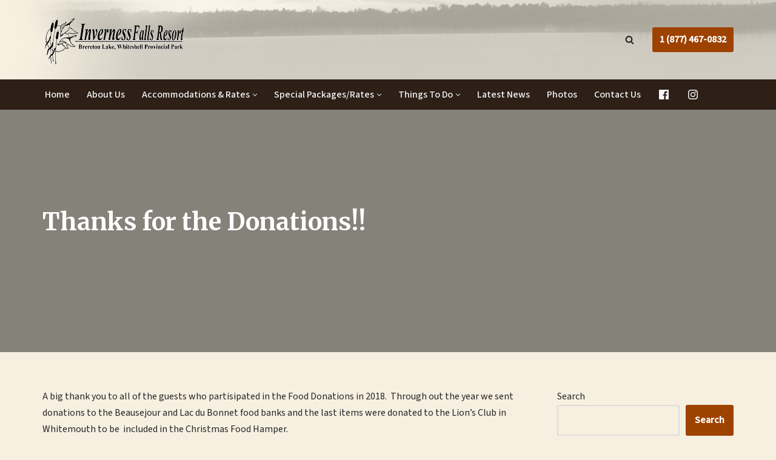

--- FILE ---
content_type: text/html; charset=UTF-8
request_url: https://invernessfallsresort.com/thanks-for-the-donations/
body_size: 14025
content:
<!DOCTYPE html>
<html lang="en-CA">
<head>
<meta charset="UTF-8">
<meta name="viewport" content="width=device-width, initial-scale=1, minimum-scale=1">
<link rel="profile" href="http://gmpg.org/xfn/11">
<title>Thanks for the Donations!! &#8211; Inverness Falls Resort | Cabin Rentals | Whiteshell Provincial Park, Manitoba</title>
<meta name='robots' content='max-image-preview:large' />
<style>img:is([sizes="auto" i], [sizes^="auto," i]) { contain-intrinsic-size: 3000px 1500px }</style>
<link rel='dns-prefetch' href='//use.fontawesome.com' />
<link rel='dns-prefetch' href='//fonts.googleapis.com' />
<link rel="alternate" type="application/rss+xml" title="Inverness Falls Resort | Cabin Rentals | Whiteshell Provincial Park, Manitoba &raquo; Feed" href="https://invernessfallsresort.com/feed/" />
<link rel="alternate" type="application/rss+xml" title="Inverness Falls Resort | Cabin Rentals | Whiteshell Provincial Park, Manitoba &raquo; Comments Feed" href="https://invernessfallsresort.com/comments/feed/" />
<style>
.lazyload,
.lazyloading {
max-width: 100%;
}
</style>
<!-- <link rel='stylesheet' id='wp-block-library-css' href='https://invernessfallsresort.com/wp-includes/css/dist/block-library/style.min.css?ver=6.8.3' type='text/css' media='all' /> -->
<link rel="stylesheet" type="text/css" href="//invernessfallsresort.com/wp-content/cache/wpfc-minified/k0zkdn57/2iqt7.css" media="all"/>
<style id='classic-theme-styles-inline-css' type='text/css'>
/*! This file is auto-generated */
.wp-block-button__link{color:#fff;background-color:#32373c;border-radius:9999px;box-shadow:none;text-decoration:none;padding:calc(.667em + 2px) calc(1.333em + 2px);font-size:1.125em}.wp-block-file__button{background:#32373c;color:#fff;text-decoration:none}
</style>
<style id='filebird-block-filebird-gallery-style-inline-css' type='text/css'>
ul.filebird-block-filebird-gallery{margin:auto!important;padding:0!important;width:100%}ul.filebird-block-filebird-gallery.layout-grid{display:grid;grid-gap:20px;align-items:stretch;grid-template-columns:repeat(var(--columns),1fr);justify-items:stretch}ul.filebird-block-filebird-gallery.layout-grid li img{border:1px solid #ccc;box-shadow:2px 2px 6px 0 rgba(0,0,0,.3);height:100%;max-width:100%;-o-object-fit:cover;object-fit:cover;width:100%}ul.filebird-block-filebird-gallery.layout-masonry{-moz-column-count:var(--columns);-moz-column-gap:var(--space);column-gap:var(--space);-moz-column-width:var(--min-width);columns:var(--min-width) var(--columns);display:block;overflow:auto}ul.filebird-block-filebird-gallery.layout-masonry li{margin-bottom:var(--space)}ul.filebird-block-filebird-gallery li{list-style:none}ul.filebird-block-filebird-gallery li figure{height:100%;margin:0;padding:0;position:relative;width:100%}ul.filebird-block-filebird-gallery li figure figcaption{background:linear-gradient(0deg,rgba(0,0,0,.7),rgba(0,0,0,.3) 70%,transparent);bottom:0;box-sizing:border-box;color:#fff;font-size:.8em;margin:0;max-height:100%;overflow:auto;padding:3em .77em .7em;position:absolute;text-align:center;width:100%;z-index:2}ul.filebird-block-filebird-gallery li figure figcaption a{color:inherit}
</style>
<style id='font-awesome-svg-styles-default-inline-css' type='text/css'>
.svg-inline--fa {
display: inline-block;
height: 1em;
overflow: visible;
vertical-align: -.125em;
}
</style>
<!-- <link rel='stylesheet' id='font-awesome-svg-styles-css' href='https://invernessfallsresort.com/wp-content/uploads/font-awesome/v6.4.0/css/svg-with-js.css' type='text/css' media='all' /> -->
<link rel="stylesheet" type="text/css" href="//invernessfallsresort.com/wp-content/cache/wpfc-minified/moez0tdt/2iqt7.css" media="all"/>
<style id='font-awesome-svg-styles-inline-css' type='text/css'>
.wp-block-font-awesome-icon svg::before,
.wp-rich-text-font-awesome-icon svg::before {content: unset;}
</style>
<style id='global-styles-inline-css' type='text/css'>
:root{--wp--preset--aspect-ratio--square: 1;--wp--preset--aspect-ratio--4-3: 4/3;--wp--preset--aspect-ratio--3-4: 3/4;--wp--preset--aspect-ratio--3-2: 3/2;--wp--preset--aspect-ratio--2-3: 2/3;--wp--preset--aspect-ratio--16-9: 16/9;--wp--preset--aspect-ratio--9-16: 9/16;--wp--preset--color--black: #000000;--wp--preset--color--cyan-bluish-gray: #abb8c3;--wp--preset--color--white: #ffffff;--wp--preset--color--pale-pink: #f78da7;--wp--preset--color--vivid-red: #cf2e2e;--wp--preset--color--luminous-vivid-orange: #ff6900;--wp--preset--color--luminous-vivid-amber: #fcb900;--wp--preset--color--light-green-cyan: #7bdcb5;--wp--preset--color--vivid-green-cyan: #00d084;--wp--preset--color--pale-cyan-blue: #8ed1fc;--wp--preset--color--vivid-cyan-blue: #0693e3;--wp--preset--color--vivid-purple: #9b51e0;--wp--preset--color--neve-link-color: var(--nv-primary-accent);--wp--preset--color--neve-link-hover-color: var(--nv-secondary-accent);--wp--preset--color--nv-site-bg: var(--nv-site-bg);--wp--preset--color--nv-light-bg: var(--nv-light-bg);--wp--preset--color--nv-dark-bg: var(--nv-dark-bg);--wp--preset--color--neve-text-color: var(--nv-text-color);--wp--preset--color--nv-text-dark-bg: var(--nv-text-dark-bg);--wp--preset--color--nv-c-1: var(--nv-c-1);--wp--preset--color--nv-c-2: var(--nv-c-2);--wp--preset--gradient--vivid-cyan-blue-to-vivid-purple: linear-gradient(135deg,rgba(6,147,227,1) 0%,rgb(155,81,224) 100%);--wp--preset--gradient--light-green-cyan-to-vivid-green-cyan: linear-gradient(135deg,rgb(122,220,180) 0%,rgb(0,208,130) 100%);--wp--preset--gradient--luminous-vivid-amber-to-luminous-vivid-orange: linear-gradient(135deg,rgba(252,185,0,1) 0%,rgba(255,105,0,1) 100%);--wp--preset--gradient--luminous-vivid-orange-to-vivid-red: linear-gradient(135deg,rgba(255,105,0,1) 0%,rgb(207,46,46) 100%);--wp--preset--gradient--very-light-gray-to-cyan-bluish-gray: linear-gradient(135deg,rgb(238,238,238) 0%,rgb(169,184,195) 100%);--wp--preset--gradient--cool-to-warm-spectrum: linear-gradient(135deg,rgb(74,234,220) 0%,rgb(151,120,209) 20%,rgb(207,42,186) 40%,rgb(238,44,130) 60%,rgb(251,105,98) 80%,rgb(254,248,76) 100%);--wp--preset--gradient--blush-light-purple: linear-gradient(135deg,rgb(255,206,236) 0%,rgb(152,150,240) 100%);--wp--preset--gradient--blush-bordeaux: linear-gradient(135deg,rgb(254,205,165) 0%,rgb(254,45,45) 50%,rgb(107,0,62) 100%);--wp--preset--gradient--luminous-dusk: linear-gradient(135deg,rgb(255,203,112) 0%,rgb(199,81,192) 50%,rgb(65,88,208) 100%);--wp--preset--gradient--pale-ocean: linear-gradient(135deg,rgb(255,245,203) 0%,rgb(182,227,212) 50%,rgb(51,167,181) 100%);--wp--preset--gradient--electric-grass: linear-gradient(135deg,rgb(202,248,128) 0%,rgb(113,206,126) 100%);--wp--preset--gradient--midnight: linear-gradient(135deg,rgb(2,3,129) 0%,rgb(40,116,252) 100%);--wp--preset--font-size--small: 13px;--wp--preset--font-size--medium: 20px;--wp--preset--font-size--large: 36px;--wp--preset--font-size--x-large: 42px;--wp--preset--spacing--20: 0.44rem;--wp--preset--spacing--30: 0.67rem;--wp--preset--spacing--40: 1rem;--wp--preset--spacing--50: 1.5rem;--wp--preset--spacing--60: 2.25rem;--wp--preset--spacing--70: 3.38rem;--wp--preset--spacing--80: 5.06rem;--wp--preset--shadow--natural: 6px 6px 9px rgba(0, 0, 0, 0.2);--wp--preset--shadow--deep: 12px 12px 50px rgba(0, 0, 0, 0.4);--wp--preset--shadow--sharp: 6px 6px 0px rgba(0, 0, 0, 0.2);--wp--preset--shadow--outlined: 6px 6px 0px -3px rgba(255, 255, 255, 1), 6px 6px rgba(0, 0, 0, 1);--wp--preset--shadow--crisp: 6px 6px 0px rgba(0, 0, 0, 1);}:where(.is-layout-flex){gap: 0.5em;}:where(.is-layout-grid){gap: 0.5em;}body .is-layout-flex{display: flex;}.is-layout-flex{flex-wrap: wrap;align-items: center;}.is-layout-flex > :is(*, div){margin: 0;}body .is-layout-grid{display: grid;}.is-layout-grid > :is(*, div){margin: 0;}:where(.wp-block-columns.is-layout-flex){gap: 2em;}:where(.wp-block-columns.is-layout-grid){gap: 2em;}:where(.wp-block-post-template.is-layout-flex){gap: 1.25em;}:where(.wp-block-post-template.is-layout-grid){gap: 1.25em;}.has-black-color{color: var(--wp--preset--color--black) !important;}.has-cyan-bluish-gray-color{color: var(--wp--preset--color--cyan-bluish-gray) !important;}.has-white-color{color: var(--wp--preset--color--white) !important;}.has-pale-pink-color{color: var(--wp--preset--color--pale-pink) !important;}.has-vivid-red-color{color: var(--wp--preset--color--vivid-red) !important;}.has-luminous-vivid-orange-color{color: var(--wp--preset--color--luminous-vivid-orange) !important;}.has-luminous-vivid-amber-color{color: var(--wp--preset--color--luminous-vivid-amber) !important;}.has-light-green-cyan-color{color: var(--wp--preset--color--light-green-cyan) !important;}.has-vivid-green-cyan-color{color: var(--wp--preset--color--vivid-green-cyan) !important;}.has-pale-cyan-blue-color{color: var(--wp--preset--color--pale-cyan-blue) !important;}.has-vivid-cyan-blue-color{color: var(--wp--preset--color--vivid-cyan-blue) !important;}.has-vivid-purple-color{color: var(--wp--preset--color--vivid-purple) !important;}.has-black-background-color{background-color: var(--wp--preset--color--black) !important;}.has-cyan-bluish-gray-background-color{background-color: var(--wp--preset--color--cyan-bluish-gray) !important;}.has-white-background-color{background-color: var(--wp--preset--color--white) !important;}.has-pale-pink-background-color{background-color: var(--wp--preset--color--pale-pink) !important;}.has-vivid-red-background-color{background-color: var(--wp--preset--color--vivid-red) !important;}.has-luminous-vivid-orange-background-color{background-color: var(--wp--preset--color--luminous-vivid-orange) !important;}.has-luminous-vivid-amber-background-color{background-color: var(--wp--preset--color--luminous-vivid-amber) !important;}.has-light-green-cyan-background-color{background-color: var(--wp--preset--color--light-green-cyan) !important;}.has-vivid-green-cyan-background-color{background-color: var(--wp--preset--color--vivid-green-cyan) !important;}.has-pale-cyan-blue-background-color{background-color: var(--wp--preset--color--pale-cyan-blue) !important;}.has-vivid-cyan-blue-background-color{background-color: var(--wp--preset--color--vivid-cyan-blue) !important;}.has-vivid-purple-background-color{background-color: var(--wp--preset--color--vivid-purple) !important;}.has-black-border-color{border-color: var(--wp--preset--color--black) !important;}.has-cyan-bluish-gray-border-color{border-color: var(--wp--preset--color--cyan-bluish-gray) !important;}.has-white-border-color{border-color: var(--wp--preset--color--white) !important;}.has-pale-pink-border-color{border-color: var(--wp--preset--color--pale-pink) !important;}.has-vivid-red-border-color{border-color: var(--wp--preset--color--vivid-red) !important;}.has-luminous-vivid-orange-border-color{border-color: var(--wp--preset--color--luminous-vivid-orange) !important;}.has-luminous-vivid-amber-border-color{border-color: var(--wp--preset--color--luminous-vivid-amber) !important;}.has-light-green-cyan-border-color{border-color: var(--wp--preset--color--light-green-cyan) !important;}.has-vivid-green-cyan-border-color{border-color: var(--wp--preset--color--vivid-green-cyan) !important;}.has-pale-cyan-blue-border-color{border-color: var(--wp--preset--color--pale-cyan-blue) !important;}.has-vivid-cyan-blue-border-color{border-color: var(--wp--preset--color--vivid-cyan-blue) !important;}.has-vivid-purple-border-color{border-color: var(--wp--preset--color--vivid-purple) !important;}.has-vivid-cyan-blue-to-vivid-purple-gradient-background{background: var(--wp--preset--gradient--vivid-cyan-blue-to-vivid-purple) !important;}.has-light-green-cyan-to-vivid-green-cyan-gradient-background{background: var(--wp--preset--gradient--light-green-cyan-to-vivid-green-cyan) !important;}.has-luminous-vivid-amber-to-luminous-vivid-orange-gradient-background{background: var(--wp--preset--gradient--luminous-vivid-amber-to-luminous-vivid-orange) !important;}.has-luminous-vivid-orange-to-vivid-red-gradient-background{background: var(--wp--preset--gradient--luminous-vivid-orange-to-vivid-red) !important;}.has-very-light-gray-to-cyan-bluish-gray-gradient-background{background: var(--wp--preset--gradient--very-light-gray-to-cyan-bluish-gray) !important;}.has-cool-to-warm-spectrum-gradient-background{background: var(--wp--preset--gradient--cool-to-warm-spectrum) !important;}.has-blush-light-purple-gradient-background{background: var(--wp--preset--gradient--blush-light-purple) !important;}.has-blush-bordeaux-gradient-background{background: var(--wp--preset--gradient--blush-bordeaux) !important;}.has-luminous-dusk-gradient-background{background: var(--wp--preset--gradient--luminous-dusk) !important;}.has-pale-ocean-gradient-background{background: var(--wp--preset--gradient--pale-ocean) !important;}.has-electric-grass-gradient-background{background: var(--wp--preset--gradient--electric-grass) !important;}.has-midnight-gradient-background{background: var(--wp--preset--gradient--midnight) !important;}.has-small-font-size{font-size: var(--wp--preset--font-size--small) !important;}.has-medium-font-size{font-size: var(--wp--preset--font-size--medium) !important;}.has-large-font-size{font-size: var(--wp--preset--font-size--large) !important;}.has-x-large-font-size{font-size: var(--wp--preset--font-size--x-large) !important;}
:where(.wp-block-post-template.is-layout-flex){gap: 1.25em;}:where(.wp-block-post-template.is-layout-grid){gap: 1.25em;}
:where(.wp-block-columns.is-layout-flex){gap: 2em;}:where(.wp-block-columns.is-layout-grid){gap: 2em;}
:root :where(.wp-block-pullquote){font-size: 1.5em;line-height: 1.6;}
</style>
<!-- <link rel='stylesheet' id='menu-image-css' href='https://invernessfallsresort.com/wp-content/plugins/menu-image/includes/css/menu-image.css?ver=3.13' type='text/css' media='all' /> -->
<!-- <link rel='stylesheet' id='dashicons-css' href='https://invernessfallsresort.com/wp-includes/css/dashicons.min.css?ver=6.8.3' type='text/css' media='all' /> -->
<!-- <link rel='stylesheet' id='neve-style-css' href='https://invernessfallsresort.com/wp-content/themes/neve/style-main-new.min.css?ver=3.6.7' type='text/css' media='all' /> -->
<link rel="stylesheet" type="text/css" href="//invernessfallsresort.com/wp-content/cache/wpfc-minified/992hc4q4/2iqt7.css" media="all"/>
<style id='neve-style-inline-css' type='text/css'>
.nv-meta-list li.meta:not(:last-child):after { content:"/" }.nv-meta-list .no-mobile{
display:none;
}.nv-meta-list li.last::after{
content: ""!important;
}@media (min-width: 769px) {
.nv-meta-list .no-mobile {
display: inline-block;
}
.nv-meta-list li.last:not(:last-child)::after {
content: "/" !important;
}
}
.nav-ul li .caret svg, .nav-ul li .caret img{width:var(--smiconsize, 0.5em);height:var(--smiconsize, 0.5em);}.nav-ul .sub-menu li {border-style: var(--itembstyle);}
:root{ --container: 748px;--postwidth:100%; --primarybtnbg: var(--nv-primary-accent); --primarybtnhoverbg: var(--nv-c-1); --primarybtncolor: #fff; --secondarybtncolor: var(--nv-primary-accent); --primarybtnhovercolor: #fff; --secondarybtnhovercolor: var(--nv-c-1);--primarybtnborderradius:3px;--secondarybtnborderradius:3px;--secondarybtnborderwidth:3px;--btnpadding:13px 15px;--primarybtnpadding:13px 15px;--secondarybtnpadding:calc(13px - 3px) calc(15px - 3px); --bodyfontfamily: "Source Sans 3"; --bodyfontsize: 15px; --bodylineheight: 1.6; --bodyletterspacing: 0px; --bodyfontweight: 400; --headingsfontfamily: Merriweather; --h1fontsize: 36px; --h1fontweight: 700; --h1lineheight: 1.2; --h1letterspacing: 0px; --h1texttransform: none; --h2fontsize: 28px; --h2fontweight: 700; --h2lineheight: 1.3; --h2letterspacing: 0px; --h2texttransform: none; --h3fontsize: 24px; --h3fontweight: 700; --h3lineheight: 1.4; --h3letterspacing: 0px; --h3texttransform: none; --h4fontsize: 20px; --h4fontweight: 700; --h4lineheight: 1.6; --h4letterspacing: 0px; --h4texttransform: none; --h5fontsize: 16px; --h5fontweight: 700; --h5lineheight: 1.6; --h5letterspacing: 0px; --h5texttransform: none; --h6fontsize: 14px; --h6fontweight: 700; --h6lineheight: 1.6; --h6letterspacing: 0px; --h6texttransform: none;--formfieldborderwidth:2px;--formfieldborderradius:3px; --formfieldbgcolor: var(--nv-site-bg); --formfieldbordercolor: #dddddd; --formfieldcolor: var(--nv-text-color);--formfieldpadding:10px 12px; } .single-post-container .alignfull > [class*="__inner-container"], .single-post-container .alignwide > [class*="__inner-container"]{ max-width:718px } .nv-meta-list{ --avatarsize: 20px; } .single .nv-meta-list{ --avatarsize: 20px; } .nv-post-cover{ --height: 250px;--padding:40px 15px;--justify: flex-start; --textalign: left; --valign: center; } .nv-post-cover .nv-title-meta-wrap, .nv-page-title-wrap, .entry-header{ --textalign: left; } .nv-is-boxed.nv-title-meta-wrap{ --padding:40px 15px; --bgcolor: var(--nv-dark-bg); } .nv-overlay{ --opacity: 50; --blendmode: normal; } .nv-is-boxed.nv-comments-wrap{ --padding:20px; } .nv-is-boxed.comment-respond{ --padding:20px; } .single:not(.single-product), .page{ --c-vspace:0 0 0 0;; } .global-styled{ --bgcolor: var(--nv-site-bg); } .header-top{ --rowbcolor: var(--nv-light-bg); --color: var(--nv-text-color); --bgcolor: var(--nv-site-bg); } .header-main{ --rowbcolor: var(--nv-light-bg); --color: var(--nv-text-color);--bgimage:url("https://invernessfallsresort.com/wp-content/uploads/2023/04/top-bg.png");--bgposition:50% 50%;;--bgoverlayopacity:0.5; } .header-bottom{ --rowbcolor: var(--nv-light-bg); --color: var(--nv-light-bg); --bgcolor: #2e2017; } .header-menu-sidebar-bg{ --justify: flex-start; --textalign: left;--flexg: 1;--wrapdropdownwidth: auto; --color: var(--nv-light-bg); --bgcolor: rgba(32,30,28,0.71); } .header-menu-sidebar{ width: 360px; } .builder-item--logo{ --maxwidth: 120px;--padding:10px 0;--margin:0; --textalign: left;--justify: flex-start; } .builder-item--nav-icon,.header-menu-sidebar .close-sidebar-panel .navbar-toggle{ --borderradius:0; } .builder-item--nav-icon{ --label-margin:0 5px 0 0;;--padding:10px 15px;--margin:0; } .builder-item--primary-menu{ --color: var(--nv-light-bg); --hovercolor: var(--nv-c-1); --hovertextcolor: var(--nv-text-color); --activecolor: var(--nv-site-bg); --spacing: 20px; --height: 25px; --smiconsize: 7px;--padding:0;--margin:0; --fontsize: 1em; --lineheight: 1.6; --letterspacing: 0px; --fontweight: 500; --texttransform: none; --iconsize: 1em; } .builder-item--primary-menu .sub-menu{ --bstyle: none; --itembstyle: none; } .hfg-is-group.has-primary-menu .inherit-ff{ --inheritedfw: 500; } .builder-item--button_base{ --primarybtnbg: var(--nv-primary-accent); --primarybtncolor: #fff; --primarybtnhoverbg: var(--nv-primary-accent); --primarybtnhovercolor: #fff;--primarybtnborderradius:3px;--primarybtnshadow:none;--primarybtnhovershadow:none;--padding:8px 12px;--margin:0; } .builder-item--header_search_responsive{ --iconsize: 15px; --formfieldfontsize: 14px;--formfieldborderwidth:2px;--formfieldborderradius:2px; --height: 40px;--padding:0 10px;--margin:0; } .footer-top-inner .row{ grid-template-columns:1fr 1fr 1fr; --valign: flex-start; } .footer-top{ --rowbcolor: var(--nv-light-bg); --color: var(--nv-text-color); --bgcolor: var(--nv-site-bg); } .footer-main-inner .row{ grid-template-columns:1fr 3fr 1fr; --valign: center; } .footer-main{ --rowbcolor: var(--nv-light-bg); --color: var(--nv-text-color); --bgcolor: var(--nv-site-bg); } .footer-bottom-inner .row{ grid-template-columns:1fr 3fr 1fr; --valign: flex-start; } .footer-bottom{ --rowbcolor: var(--nv-light-bg); --color: var(--nv-text-dark-bg); --bgcolor: var(--nv-dark-bg); } .builder-item--footer-menu{ --hovercolor: var(--nv-primary-accent); --spacing: 20px; --height: 25px;--padding:5px 0;--margin:0; --fontsize: 12px; --lineheight: 1.6em; --letterspacing: 0px; --fontweight: 500; --texttransform: none; --iconsize: 12px; --textalign: center;--justify: center; } .builder-item--footer_copyright{ --padding:8px 0;--margin:0; --fontsize: 12px; --lineheight: 1.6em; --letterspacing: 0px; --fontweight: 500; --texttransform: none; --iconsize: 12px; --textalign: center;--justify: center; } .page_header-top{ --rowbcolor: var(--nv-light-bg); --color: var(--nv-text-color); --bgcolor: var(--nv-site-bg); } .page_header-bottom{ --rowbcolor: var(--nv-light-bg); --color: var(--nv-text-color); --bgcolor: var(--nv-site-bg); } .scroll-to-top{ --color: var(--nv-text-dark-bg);--padding:8px 10px; --borderradius: 3px; --bgcolor: var(--nv-primary-accent); --hovercolor: var(--nv-text-dark-bg); --hoverbgcolor: var(--nv-primary-accent);--size:16px; } @media(min-width: 576px){ :root{ --container: 992px;--postwidth:50%;--btnpadding:13px 15px;--primarybtnpadding:13px 15px;--secondarybtnpadding:calc(13px - 3px) calc(15px - 3px); --bodyfontsize: 16px; --bodylineheight: 1.6; --bodyletterspacing: 0px; --h1fontsize: 38px; --h1lineheight: 1.2; --h1letterspacing: 0px; --h2fontsize: 30px; --h2lineheight: 1.2; --h2letterspacing: 0px; --h3fontsize: 26px; --h3lineheight: 1.4; --h3letterspacing: 0px; --h4fontsize: 22px; --h4lineheight: 1.5; --h4letterspacing: 0px; --h5fontsize: 18px; --h5lineheight: 1.6; --h5letterspacing: 0px; --h6fontsize: 14px; --h6lineheight: 1.6; --h6letterspacing: 0px; } .single-post-container .alignfull > [class*="__inner-container"], .single-post-container .alignwide > [class*="__inner-container"]{ max-width:962px } .nv-meta-list{ --avatarsize: 20px; } .single .nv-meta-list{ --avatarsize: 20px; } .nv-post-cover{ --height: 320px;--padding:60px 30px;--justify: flex-start; --textalign: left; --valign: center; } .nv-post-cover .nv-title-meta-wrap, .nv-page-title-wrap, .entry-header{ --textalign: left; } .nv-is-boxed.nv-title-meta-wrap{ --padding:60px 30px; } .nv-is-boxed.nv-comments-wrap{ --padding:30px; } .nv-is-boxed.comment-respond{ --padding:30px; } .single:not(.single-product), .page{ --c-vspace:0 0 0 0;; } .header-menu-sidebar-bg{ --justify: flex-start; --textalign: left;--flexg: 1;--wrapdropdownwidth: auto; } .header-menu-sidebar{ width: 360px; } .builder-item--logo{ --maxwidth: 120px;--padding:10px 0;--margin:0; --textalign: left;--justify: flex-start; } .builder-item--nav-icon{ --label-margin:0 5px 0 0;;--padding:10px 15px;--margin:0; } .builder-item--primary-menu{ --spacing: 20px; --height: 25px; --smiconsize: 7px;--padding:0;--margin:0; --fontsize: 1em; --lineheight: 1.6; --letterspacing: 0px; --iconsize: 1em; } .builder-item--button_base{ --padding:8px 12px;--margin:0; } .builder-item--header_search_responsive{ --formfieldfontsize: 14px;--formfieldborderwidth:2px;--formfieldborderradius:2px; --height: 40px;--padding:0 10px;--margin:0; } .builder-item--footer-menu{ --spacing: 20px; --height: 25px;--padding:5px 0;--margin:0; --fontsize: 12px; --lineheight: 1.6em; --letterspacing: 0px; --iconsize: 12px; --textalign: center;--justify: center; } .builder-item--footer_copyright{ --padding:5px 0;--margin:0; --fontsize: 12px; --lineheight: 1.6em; --letterspacing: 0px; --iconsize: 12px; --textalign: center;--justify: center; } .scroll-to-top{ --padding:8px 10px;--size:16px; } }@media(min-width: 960px){ :root{ --container: 1170px;--postwidth:33.333333333333%;--btnpadding:13px 15px;--primarybtnpadding:13px 15px;--secondarybtnpadding:calc(13px - 3px) calc(15px - 3px); --bodyfontsize: 16px; --bodylineheight: 1.7; --bodyletterspacing: 0px; --h1fontsize: 40px; --h1lineheight: 1.1; --h1letterspacing: 0px; --h2fontsize: 32px; --h2lineheight: 1.2; --h2letterspacing: 0px; --h3fontsize: 28px; --h3lineheight: 1.4; --h3letterspacing: 0px; --h4fontsize: 24px; --h4lineheight: 1.5; --h4letterspacing: 0px; --h5fontsize: 20px; --h5lineheight: 1.6; --h5letterspacing: 0px; --h6fontsize: 16px; --h6lineheight: 1.6; --h6letterspacing: 0px; } body:not(.single):not(.archive):not(.blog):not(.search):not(.error404) .neve-main > .container .col, body.post-type-archive-course .neve-main > .container .col, body.post-type-archive-llms_membership .neve-main > .container .col{ max-width: 100%; } body:not(.single):not(.archive):not(.blog):not(.search):not(.error404) .nv-sidebar-wrap, body.post-type-archive-course .nv-sidebar-wrap, body.post-type-archive-llms_membership .nv-sidebar-wrap{ max-width: 0%; } .neve-main > .archive-container .nv-index-posts.col{ max-width: 100%; } .neve-main > .archive-container .nv-sidebar-wrap{ max-width: 0%; } .neve-main > .single-post-container .nv-single-post-wrap.col{ max-width: 70%; } .single-post-container .alignfull > [class*="__inner-container"], .single-post-container .alignwide > [class*="__inner-container"]{ max-width:789px } .container-fluid.single-post-container .alignfull > [class*="__inner-container"], .container-fluid.single-post-container .alignwide > [class*="__inner-container"]{ max-width:calc(70% + 15px) } .neve-main > .single-post-container .nv-sidebar-wrap{ max-width: 30%; } .nv-meta-list{ --avatarsize: 20px; } .single .nv-meta-list{ --avatarsize: 20px; } .nv-post-cover{ --height: 400px;--padding:60px 40px;--justify: flex-start; --textalign: left; --valign: center; } .nv-post-cover .nv-title-meta-wrap, .nv-page-title-wrap, .entry-header{ --textalign: left; } .nv-is-boxed.nv-title-meta-wrap{ --padding:60px 40px; } .nv-is-boxed.nv-comments-wrap{ --padding:40px; } .nv-is-boxed.comment-respond{ --padding:40px; } .single:not(.single-product), .page{ --c-vspace:0 0 0 0;; } .header-bottom{ --height:50px; } .header-menu-sidebar-bg{ --justify: flex-start; --textalign: left;--flexg: 1;--wrapdropdownwidth: auto; } .header-menu-sidebar{ width: 360px; } .builder-item--logo{ --maxwidth: 238px;--padding:10px 0;--margin:0; --textalign: left;--justify: flex-start; } .builder-item--nav-icon{ --label-margin:0 5px 0 0;;--padding:10px 15px;--margin:0; } .builder-item--primary-menu{ --spacing: 20px; --height: 25px; --smiconsize: 7px;--padding:0;--margin:0; --fontsize: 1em; --lineheight: 1.6; --letterspacing: 0px; --iconsize: 1em; } .builder-item--button_base{ --padding:8px 12px;--margin:0; } .builder-item--header_search_responsive{ --formfieldfontsize: 14px;--formfieldborderwidth:2px;--formfieldborderradius:2px; --height: 40px;--padding:0 10px;--margin:0; } .builder-item--footer-menu{ --spacing: 20px; --height: 25px;--padding:0;--margin:0; --fontsize: 12px; --lineheight: 1.6em; --letterspacing: 0px; --iconsize: 12px; --textalign: center;--justify: center; } .builder-item--footer_copyright{ --padding:2% 0;--margin:0; --fontsize: 12px; --lineheight: 1.6em; --letterspacing: 0px; --iconsize: 12px; --textalign: center;--justify: center; } .scroll-to-top{ --padding:8px 10px;--size:16px; } }.scroll-to-top {right: 20px; border: none; position: fixed; bottom: 30px; display: none; opacity: 0; visibility: hidden; transition: opacity 0.3s ease-in-out, visibility 0.3s ease-in-out; align-items: center; justify-content: center; z-index: 999; } @supports (-webkit-overflow-scrolling: touch) { .scroll-to-top { bottom: 74px; } } .scroll-to-top.image { background-position: center; } .scroll-to-top .scroll-to-top-image { width: 100%; height: 100%; } .scroll-to-top .scroll-to-top-label { margin: 0; padding: 5px; } .scroll-to-top:hover { text-decoration: none; } .scroll-to-top.scroll-to-top-left {left: 20px; right: unset;} .scroll-to-top.scroll-show-mobile { display: flex; } @media (min-width: 960px) { .scroll-to-top { display: flex; } }.scroll-to-top { color: var(--color); padding: var(--padding); border-radius: var(--borderradius); background: var(--bgcolor); } .scroll-to-top:hover, .scroll-to-top:focus { color: var(--hovercolor); background: var(--hoverbgcolor); } .scroll-to-top-icon, .scroll-to-top.image .scroll-to-top-image { width: var(--size); height: var(--size); } .scroll-to-top-image { background-image: var(--bgimage); background-size: cover; }:root{--nv-primary-accent:#9e4200;--nv-secondary-accent:#494949;--nv-site-bg:#f7f0e1;--nv-light-bg:#f4f5f7;--nv-dark-bg:#121212;--nv-text-color:#272626;--nv-text-dark-bg:#ffffff;--nv-c-1:#d36416;--nv-c-2:#494949;--nv-fallback-ff:Arial, Helvetica, sans-serif;}
</style>
<!-- <link rel='stylesheet' id='neve-blog-pro-css' href='https://invernessfallsresort.com/wp-content/plugins/neve-pro-addon/includes/modules/blog_pro/assets/style.min.css?ver=2.8.6' type='text/css' media='all' /> -->
<link rel="stylesheet" type="text/css" href="//invernessfallsresort.com/wp-content/cache/wpfc-minified/32m0v1co/2iqt7.css" media="all"/>
<link rel='stylesheet' id='font-awesome-official-css' href='https://use.fontawesome.com/releases/v6.4.0/css/all.css' type='text/css' media='all' integrity="sha384-iw3OoTErCYJJB9mCa8LNS2hbsQ7M3C0EpIsO/H5+EGAkPGc6rk+V8i04oW/K5xq0" crossorigin="anonymous" />
<!-- <link rel='stylesheet' id='tablepress-default-css' href='https://invernessfallsresort.com/wp-content/plugins/tablepress/css/build/default.css?ver=3.2.5' type='text/css' media='all' /> -->
<!-- <link rel='stylesheet' id='neve-child-style-css' href='https://invernessfallsresort.com/wp-content/themes/inverness23/style.css?ver=3.6.7' type='text/css' media='all' /> -->
<link rel="stylesheet" type="text/css" href="//invernessfallsresort.com/wp-content/cache/wpfc-minified/lz3woer5/2iqt7.css" media="all"/>
<link rel='stylesheet' id='neve-google-font-source-sans-3-css' href='//fonts.googleapis.com/css?family=Source+Sans+3%3A400%2C500&#038;display=swap&#038;ver=3.6.7' type='text/css' media='all' />
<link rel='stylesheet' id='neve-google-font-merriweather-css' href='//fonts.googleapis.com/css?family=Merriweather%3A400%2C700&#038;display=swap&#038;ver=3.6.7' type='text/css' media='all' />
<!-- <link rel='stylesheet' id='hfg_module-css' href='https://invernessfallsresort.com/wp-content/plugins/neve-pro-addon/includes/modules/header_footer_grid/assets/style.min.css?ver=2.8.6' type='text/css' media='all' /> -->
<link rel="stylesheet" type="text/css" href="//invernessfallsresort.com/wp-content/cache/wpfc-minified/l9oen2yz/2iqt7.css" media="all"/>
<link rel='stylesheet' id='font-awesome-official-v4shim-css' href='https://use.fontawesome.com/releases/v6.4.0/css/v4-shims.css' type='text/css' media='all' integrity="sha384-TjXU13dTMPo+5ZlOUI1IGXvpmajjoetPqbUJqTx+uZ1bGwylKHNEItuVe/mg/H6l" crossorigin="anonymous" />
<link rel="https://api.w.org/" href="https://invernessfallsresort.com/wp-json/" /><link rel="alternate" title="JSON" type="application/json" href="https://invernessfallsresort.com/wp-json/wp/v2/posts/475" /><link rel="EditURI" type="application/rsd+xml" title="RSD" href="https://invernessfallsresort.com/xmlrpc.php?rsd" />
<link rel="canonical" href="https://invernessfallsresort.com/thanks-for-the-donations/" />
<link rel='shortlink' href='https://invernessfallsresort.com/?p=475' />
<link rel="alternate" title="oEmbed (JSON)" type="application/json+oembed" href="https://invernessfallsresort.com/wp-json/oembed/1.0/embed?url=https%3A%2F%2Finvernessfallsresort.com%2Fthanks-for-the-donations%2F" />
<link rel="alternate" title="oEmbed (XML)" type="text/xml+oembed" href="https://invernessfallsresort.com/wp-json/oembed/1.0/embed?url=https%3A%2F%2Finvernessfallsresort.com%2Fthanks-for-the-donations%2F&#038;format=xml" />
<!-- GA Google Analytics @ https://m0n.co/ga -->
<script async src="https://www.googletagmanager.com/gtag/js?id=G-NWGTLNC0EH"></script>
<script>
window.dataLayer = window.dataLayer || [];
function gtag(){dataLayer.push(arguments);}
gtag('js', new Date());
gtag('config', 'G-NWGTLNC0EH');
</script>
<script>
document.documentElement.className = document.documentElement.className.replace('no-js', 'js');
</script>
<style>
.no-js img.lazyload {
display: none;
}
figure.wp-block-image img.lazyloading {
min-width: 150px;
}
.lazyload,
.lazyloading {
--smush-placeholder-width: 100px;
--smush-placeholder-aspect-ratio: 1/1;
width: var(--smush-image-width, var(--smush-placeholder-width)) !important;
aspect-ratio: var(--smush-image-aspect-ratio, var(--smush-placeholder-aspect-ratio)) !important;
}
.lazyload, .lazyloading {
opacity: 0;
}
.lazyloaded {
opacity: 1;
transition: opacity 400ms;
transition-delay: 0ms;
}
</style>
<link rel="icon" href="https://invernessfallsresort.com/wp-content/uploads/2023/04/cropped-site-icon-32x32.jpg" sizes="32x32" />
<link rel="icon" href="https://invernessfallsresort.com/wp-content/uploads/2023/04/cropped-site-icon-192x192.jpg" sizes="192x192" />
<link rel="apple-touch-icon" href="https://invernessfallsresort.com/wp-content/uploads/2023/04/cropped-site-icon-180x180.jpg" />
<meta name="msapplication-TileImage" content="https://invernessfallsresort.com/wp-content/uploads/2023/04/cropped-site-icon-270x270.jpg" />
</head>
<body  class="wp-singular post-template-default single single-post postid-475 single-format-standard wp-theme-neve wp-child-theme-inverness23 fl-builder-2-10-0-3 fl-no-js  nv-blog-covers nv-sidebar-right menu_sidebar_slide_left" id="neve_body"  >
<div class="wrapper">
<header class="header"  >
<a class="neve-skip-link show-on-focus" href="#content" >
Skip to content		</a>
<div id="header-grid"  class="hfg_header site-header">
<nav class="header--row header-main hide-on-mobile hide-on-tablet layout-full-contained nv-navbar header--row"
data-row-id="main" data-show-on="desktop">
<div
class="header--row-inner header-main-inner">
<div class="container">
<div
class="row row--wrapper"
data-section="hfg_header_layout_main" >
<div class="hfg-slot left"><div class="builder-item desktop-left"><div class="item--inner builder-item--logo"
data-section="title_tagline"
data-item-id="logo">
<div class="site-logo">
<a class="brand" href="https://invernessfallsresort.com/" title="← Inverness Falls Resort | Cabin Rentals | Whiteshell Provincial Park, Manitoba"
aria-label="Inverness Falls Resort | Cabin Rentals | Whiteshell Provincial Park, Manitoba" rel="home"><img width="238" height="95" src="https://invernessfallsresort.com/wp-content/uploads/2023/04/inverness-logo.png" class="neve-site-logo skip-lazy" alt="Inverness Falls Resort Logo" data-variant="logo" decoding="async" /></a></div>
</div>
</div></div><div class="hfg-slot right"><div class="builder-item desktop-left hfg-is-group"><div class="item--inner builder-item--header_search_responsive"
data-section="header_search_responsive"
data-item-id="header_search_responsive">
<div class="nv-search-icon-component" >
<div  class="menu-item-nav-search canvas">
<a aria-label="Search" href="#" class="nv-icon nv-search" >
<svg width="15" height="15" viewBox="0 0 1792 1792" xmlns="http://www.w3.org/2000/svg"><path d="M1216 832q0-185-131.5-316.5t-316.5-131.5-316.5 131.5-131.5 316.5 131.5 316.5 316.5 131.5 316.5-131.5 131.5-316.5zm512 832q0 52-38 90t-90 38q-54 0-90-38l-343-342q-179 124-399 124-143 0-273.5-55.5t-225-150-150-225-55.5-273.5 55.5-273.5 150-225 225-150 273.5-55.5 273.5 55.5 225 150 150 225 55.5 273.5q0 220-124 399l343 343q37 37 37 90z" /></svg>
</a>		<div class="nv-nav-search" aria-label="search">
<div class="form-wrap container responsive-search">
<form role="search"
method="get"
class="search-form"
action="https://invernessfallsresort.com/">
<label>
<span class="screen-reader-text">Search for...</span>
</label>
<input type="search"
class="search-field"
aria-label="Search"
placeholder="Search for..."
value=""
name="s"/>
<button type="submit"
class="search-submit nv-submit"
aria-label="Search">
<span class="nv-search-icon-wrap">
<span class="nv-icon nv-search" >
<svg width="15" height="15" viewBox="0 0 1792 1792" xmlns="http://www.w3.org/2000/svg"><path d="M1216 832q0-185-131.5-316.5t-316.5-131.5-316.5 131.5-131.5 316.5 131.5 316.5 316.5 131.5 316.5-131.5 131.5-316.5zm512 832q0 52-38 90t-90 38q-54 0-90-38l-343-342q-179 124-399 124-143 0-273.5-55.5t-225-150-150-225-55.5-273.5 55.5-273.5 150-225 225-150 273.5-55.5 273.5 55.5 225 150 150 225 55.5 273.5q0 220-124 399l343 343q37 37 37 90z" /></svg>
</span>			</span>
</button>
</form>
</div>
<div class="close-container container responsive-search">
<button  class="close-responsive-search" aria-label="Close"
>
<svg width="50" height="50" viewBox="0 0 20 20" fill="#555555"><path d="M14.95 6.46L11.41 10l3.54 3.54l-1.41 1.41L10 11.42l-3.53 3.53l-1.42-1.42L8.58 10L5.05 6.47l1.42-1.42L10 8.58l3.54-3.53z"/></svg>
</button>
</div>
</div>
</div>
</div>
</div>
<div class="item--inner builder-item--button_base"
data-section="header_button"
data-item-id="button_base">
<div class="component-wrap">
<a href="tel:+18774670832" class="button button-primary"
> 1 (877) 467-0832</a>
</div>
</div>
</div></div>							</div>
</div>
</div>
</nav>
<div class="header--row header-bottom hide-on-mobile hide-on-tablet layout-full-contained header--row"
data-row-id="bottom" data-show-on="desktop">
<div
class="header--row-inner header-bottom-inner">
<div class="container">
<div
class="row row--wrapper"
data-section="hfg_header_layout_bottom" >
<div class="hfg-slot left"><div class="builder-item has-nav"><div class="item--inner builder-item--primary-menu has_menu"
data-section="header_menu_primary"
data-item-id="primary-menu">
<div class="nv-nav-wrap">
<div role="navigation" class="nav-menu-primary submenu-style-plain"
aria-label="Primary Menu">
<ul id="nv-primary-navigation-bottom" class="primary-menu-ul nav-ul menu-desktop"><li id="menu-item-1209" class="menu-item menu-item-type-post_type menu-item-object-page menu-item-home menu-item-1209"><div class="wrap"><a href="https://invernessfallsresort.com/">Home</a></div></li>
<li id="menu-item-1228" class="menu-item menu-item-type-post_type menu-item-object-page menu-item-1228"><div class="wrap"><a href="https://invernessfallsresort.com/about-inverness-falls-resort/">About Us</a></div></li>
<li id="menu-item-1295" class="menu-item menu-item-type-post_type menu-item-object-page menu-item-has-children menu-item-1295"><div class="wrap"><a href="https://invernessfallsresort.com/accommodations-rates/"><span class="menu-item-title-wrap dd-title">Accommodations &#038; Rates</span></a><div role="button" aria-pressed="false" aria-label="Open Submenu" tabindex="0" class="caret-wrap caret 3" style="margin-left:5px;"><span class="caret"><svg class="sub-menu-icon" aria-hidden="true" role="img" xmlns="http://www.w3.org/2000/svg" width="15" height="15" viewBox="0 0 15 15" style="transform:rotate(180deg)"><rect width="15" height="15" fill="none"/><path fill="currentColor" d="M14,12a1,1,0,0,1-.73-.32L7.5,5.47,1.76,11.65a1,1,0,0,1-1.4,0A1,1,0,0,1,.3,10.3l6.47-7a1,1,0,0,1,1.46,0l6.47,7a1,1,0,0,1-.06,1.4A1,1,0,0,1,14,12Z"/></svg></span></div></div>
<ul class="sub-menu">
<li id="menu-item-1296" class="menu-item menu-item-type-post_type menu-item-object-page menu-item-1296"><div class="wrap"><a href="https://invernessfallsresort.com/luxury-cottages-1-2-3/">Luxury Cottages 1, 2, &#038; 3</a></div><div class="neve-mm-description">With 2 Person Hot Tubs.</div></li>
<li id="menu-item-1341" class="menu-item menu-item-type-post_type menu-item-object-page menu-item-1341"><div class="wrap"><a href="https://invernessfallsresort.com/lakeview-suites-4-5/">Lakeview Suites 4 &amp; 5</a></div></li>
<li id="menu-item-1348" class="menu-item menu-item-type-post_type menu-item-object-page menu-item-1348"><div class="wrap"><a href="https://invernessfallsresort.com/lakeview-cabin-6/">Lakeview Cabin 6</a></div><div class="neve-mm-description">With Hot Tub. Pet Friendly.</div></li>
<li id="menu-item-1463" class="menu-item menu-item-type-post_type menu-item-object-page menu-item-1463"><div class="wrap"><a href="https://invernessfallsresort.com/lakeview-cabin-7/">Lakeview Cabin 7</a></div><div class="neve-mm-description">With Outdoor Hot Tub.</div></li>
<li id="menu-item-1482" class="menu-item menu-item-type-post_type menu-item-object-page menu-item-1482"><div class="wrap"><a href="https://invernessfallsresort.com/chalets/">Chalets 9, 10, 11</a></div><div class="neve-mm-description">With HydroTherm Massage Tubs</div></li>
<li id="menu-item-1356" class="menu-item menu-item-type-post_type menu-item-object-page menu-item-1356"><div class="wrap"><a href="https://invernessfallsresort.com/accessibility-features/">Accessibility Features</a></div></li>
<li id="menu-item-1483" class="menu-item menu-item-type-post_type menu-item-object-post menu-item-1483"><div class="wrap"><a href="https://invernessfallsresort.com/pet-friendly-accommodations/">Pet Friendly Accommodations</a></div></li>
<li id="menu-item-1486" class="menu-item menu-item-type-post_type menu-item-object-post menu-item-1486"><div class="wrap"><a href="https://invernessfallsresort.com/war-eagle-lake-wilderness-experience/">War Eagle Lake Wilderness Experience</a></div></li>
<li id="menu-item-1487" class="menu-item menu-item-type-post_type menu-item-object-page menu-item-1487"><div class="wrap"><a href="https://invernessfallsresort.com/inverness-falls-resort-policies-and-information/">Policies &#038; Cancellation Information</a></div></li>
</ul>
</li>
<li id="menu-item-1461" class="menu-item menu-item-type-custom menu-item-object-custom menu-item-has-children menu-item-1461"><div class="wrap"><a href="#"><span class="menu-item-title-wrap dd-title">Special Packages/Rates</span></a><div role="button" aria-pressed="false" aria-label="Open Submenu" tabindex="0" class="caret-wrap caret 13" style="margin-left:5px;"><span class="caret"><svg class="sub-menu-icon" aria-hidden="true" role="img" xmlns="http://www.w3.org/2000/svg" width="15" height="15" viewBox="0 0 15 15" style="transform:rotate(180deg)"><rect width="15" height="15" fill="none"/><path fill="currentColor" d="M14,12a1,1,0,0,1-.73-.32L7.5,5.47,1.76,11.65a1,1,0,0,1-1.4,0A1,1,0,0,1,.3,10.3l6.47-7a1,1,0,0,1,1.46,0l6.47,7a1,1,0,0,1-.06,1.4A1,1,0,0,1,14,12Z"/></svg></span></div></div>
<ul class="sub-menu">
<li id="menu-item-1462" class="menu-item menu-item-type-post_type menu-item-object-page menu-item-1462"><div class="wrap"><a href="https://invernessfallsresort.com/web-specials/">Web Specials</a></div></li>
<li id="menu-item-1491" class="menu-item menu-item-type-post_type menu-item-object-post menu-item-1491"><div class="wrap"><a href="https://invernessfallsresort.com/romantic-getaways/">Romantic Getaways</a></div></li>
<li id="menu-item-1493" class="menu-item menu-item-type-post_type menu-item-object-post menu-item-1493"><div class="wrap"><a href="https://invernessfallsresort.com/honeymoon-packages/">Romantic Honeymoon Packages Year Round</a></div></li>
<li id="menu-item-2256" class="menu-item menu-item-type-post_type menu-item-object-post menu-item-2256"><div class="wrap"><a href="https://invernessfallsresort.com/seniors-special-packages/">Seniors Special Packages</a></div></li>
<li id="menu-item-1494" class="menu-item menu-item-type-post_type menu-item-object-post menu-item-1494"><div class="wrap"><a href="https://invernessfallsresort.com/personal-retreats/">Personal Retreats</a></div></li>
<li id="menu-item-1500" class="menu-item menu-item-type-post_type menu-item-object-post menu-item-1500"><div class="wrap"><a href="https://invernessfallsresort.com/family-fun/">Family Vacation Fun</a></div></li>
<li id="menu-item-2257" class="menu-item menu-item-type-custom menu-item-object-custom menu-item-2257"><div class="wrap"><a>__________</a></div></li>
<li id="menu-item-2172" class="menu-item menu-item-type-post_type menu-item-object-post menu-item-2172"><div class="wrap"><a href="https://invernessfallsresort.com/summer-rates-july-august/">2026  RATES April to October</a></div></li>
<li id="menu-item-1998" class="menu-item menu-item-type-post_type menu-item-object-post menu-item-1998"><div class="wrap"><a href="https://invernessfallsresort.com/winter-rate-information-2/">Winter Rates &#8211; November &#8211; March</a></div></li>
</ul>
</li>
<li id="menu-item-1515" class="menu-item menu-item-type-custom menu-item-object-custom menu-item-has-children menu-item-1515"><div class="wrap"><a href="#"><span class="menu-item-title-wrap dd-title">Things To Do</span></a><div role="button" aria-pressed="false" aria-label="Open Submenu" tabindex="0" class="caret-wrap caret 23" style="margin-left:5px;"><span class="caret"><svg class="sub-menu-icon" aria-hidden="true" role="img" xmlns="http://www.w3.org/2000/svg" width="15" height="15" viewBox="0 0 15 15" style="transform:rotate(180deg)"><rect width="15" height="15" fill="none"/><path fill="currentColor" d="M14,12a1,1,0,0,1-.73-.32L7.5,5.47,1.76,11.65a1,1,0,0,1-1.4,0A1,1,0,0,1,.3,10.3l6.47-7a1,1,0,0,1,1.46,0l6.47,7a1,1,0,0,1-.06,1.4A1,1,0,0,1,14,12Z"/></svg></span></div></div>
<ul class="sub-menu">
<li id="menu-item-1524" class="menu-item menu-item-type-post_type menu-item-object-post menu-item-1524"><div class="wrap"><a href="https://invernessfallsresort.com/discover-the-whiteshell-park-attractions/">Discover the Whiteshell – Park Attractions</a></div></li>
<li id="menu-item-1523" class="menu-item menu-item-type-post_type menu-item-object-post menu-item-1523"><div class="wrap"><a href="https://invernessfallsresort.com/relax-and-rejuvenate/">Relax &#038; Rejuvenate</a></div></li>
<li id="menu-item-1518" class="menu-item menu-item-type-post_type menu-item-object-post menu-item-1518"><div class="wrap"><a href="https://invernessfallsresort.com/free-use-of-recreational-equipment/">Free Use Of Recreational Equipment</a></div></li>
<li id="menu-item-1519" class="menu-item menu-item-type-post_type menu-item-object-post menu-item-1519"><div class="wrap"><a href="https://invernessfallsresort.com/equipment-rental/">Equipment Rentals</a></div></li>
<li id="menu-item-1522" class="menu-item menu-item-type-post_type menu-item-object-post menu-item-1522"><div class="wrap"><a href="https://invernessfallsresort.com/swimming-beach/">Swimming/Beach</a></div></li>
<li id="menu-item-1520" class="menu-item menu-item-type-post_type menu-item-object-post menu-item-1520"><div class="wrap"><a href="https://invernessfallsresort.com/fishing-excitement/">Fishing Excitement!</a></div></li>
<li id="menu-item-1521" class="menu-item menu-item-type-post_type menu-item-object-post menu-item-1521"><div class="wrap"><a href="https://invernessfallsresort.com/hiking-and-biking/">Hiking &#038; Biking</a></div></li>
<li id="menu-item-1517" class="menu-item menu-item-type-post_type menu-item-object-post menu-item-1517"><div class="wrap"><a href="https://invernessfallsresort.com/warm-weather-fun/">Spring, Summer &#038; Fall Fun!</a></div></li>
<li id="menu-item-1516" class="menu-item menu-item-type-post_type menu-item-object-post menu-item-1516"><div class="wrap"><a href="https://invernessfallsresort.com/winter-fun/">Winter Fun</a></div></li>
</ul>
</li>
<li id="menu-item-1382" class="menu-item menu-item-type-post_type menu-item-object-page menu-item-1382"><div class="wrap"><a href="https://invernessfallsresort.com/latest-news/">Latest News</a></div></li>
<li id="menu-item-1381" class="menu-item menu-item-type-post_type menu-item-object-page menu-item-1381"><div class="wrap"><a href="https://invernessfallsresort.com/photos/">Photos</a></div></li>
<li id="menu-item-1232" class="menu-item menu-item-type-post_type menu-item-object-page menu-item-1232"><div class="wrap"><a href="https://invernessfallsresort.com/contact-us/">Contact Us</a></div></li>
<li id="menu-item-1240" class="menu-item menu-item-type-custom menu-item-object-custom menu-item-1240"><div class="wrap"><a href="https://www.facebook.com/InvernessFallsResort/"><span class="menu-image-title-hide menu-image-title">Facebook</span><span class="dashicons dashicons-facebook hide-menu-image-icons"></span></a></div></li>
<li id="menu-item-1242" class="menu-item menu-item-type-custom menu-item-object-custom menu-item-1242"><div class="wrap"><a href="https://www.instagram.com/inverness_falls_resort/"><span class="menu-image-title-hide menu-image-title">Instagram</span><span class="dashicons dashicons-instagram hide-menu-image-icons"></span></a></div></li>
</ul>	</div>
</div>
</div>
</div></div><div class="hfg-slot right"></div>							</div>
</div>
</div>
</div>
<nav class="header--row header-main hide-on-desktop layout-full-contained nv-navbar header--row"
data-row-id="main" data-show-on="mobile">
<div
class="header--row-inner header-main-inner">
<div class="container">
<div
class="row row--wrapper"
data-section="hfg_header_layout_main" >
<div class="hfg-slot left"><div class="builder-item tablet-left mobile-left"><div class="item--inner builder-item--logo"
data-section="title_tagline"
data-item-id="logo">
<div class="site-logo">
<a class="brand" href="https://invernessfallsresort.com/" title="← Inverness Falls Resort | Cabin Rentals | Whiteshell Provincial Park, Manitoba"
aria-label="Inverness Falls Resort | Cabin Rentals | Whiteshell Provincial Park, Manitoba" rel="home"><img width="238" height="95" src="https://invernessfallsresort.com/wp-content/uploads/2023/04/inverness-logo.png" class="neve-site-logo skip-lazy" alt="Inverness Falls Resort Logo" data-variant="logo" decoding="async" /></a></div>
</div>
</div></div><div class="hfg-slot right"><div class="builder-item tablet-left mobile-left"><div class="item--inner builder-item--nav-icon"
data-section="header_menu_icon"
data-item-id="nav-icon">
<div class="menu-mobile-toggle item-button navbar-toggle-wrapper">
<button type="button" class=" navbar-toggle"
value="Navigation Menu"
aria-label="Navigation Menu "
aria-expanded="false" onclick="if('undefined' !== typeof toggleAriaClick ) { toggleAriaClick() }">
<span class="bars">
<span class="icon-bar"></span>
<span class="icon-bar"></span>
<span class="icon-bar"></span>
</span>
<span class="screen-reader-text">Navigation Menu</span>
</button>
</div> <!--.navbar-toggle-wrapper-->
</div>
</div></div>							</div>
</div>
</div>
</nav>
<div
id="header-menu-sidebar" class="header-menu-sidebar tcb menu-sidebar-panel slide_left hfg-pe"
data-row-id="sidebar">
<div id="header-menu-sidebar-bg" class="header-menu-sidebar-bg">
<div class="close-sidebar-panel navbar-toggle-wrapper">
<button type="button" class="hamburger is-active  navbar-toggle active" 					value="Navigation Menu"
aria-label="Navigation Menu "
aria-expanded="false" onclick="if('undefined' !== typeof toggleAriaClick ) { toggleAriaClick() }">
<span class="bars">
<span class="icon-bar"></span>
<span class="icon-bar"></span>
<span class="icon-bar"></span>
</span>
<span class="screen-reader-text">
Navigation Menu					</span>
</button>
</div>
<div id="header-menu-sidebar-inner" class="header-menu-sidebar-inner tcb ">
<div class="builder-item has-nav"><div class="item--inner builder-item--primary-menu has_menu"
data-section="header_menu_primary"
data-item-id="primary-menu">
<div class="nv-nav-wrap">
<div role="navigation" class="nav-menu-primary submenu-style-plain"
aria-label="Primary Menu">
<ul id="nv-primary-navigation-sidebar" class="primary-menu-ul nav-ul menu-mobile"><li class="menu-item menu-item-type-post_type menu-item-object-page menu-item-home menu-item-1209"><div class="wrap"><a href="https://invernessfallsresort.com/">Home</a></div></li>
<li class="menu-item menu-item-type-post_type menu-item-object-page menu-item-1228"><div class="wrap"><a href="https://invernessfallsresort.com/about-inverness-falls-resort/">About Us</a></div></li>
<li class="menu-item menu-item-type-post_type menu-item-object-page menu-item-has-children menu-item-1295"><div class="wrap"><a href="https://invernessfallsresort.com/accommodations-rates/"><span class="menu-item-title-wrap dd-title">Accommodations &#038; Rates</span></a><button tabindex="0" type="button" class="caret-wrap navbar-toggle 3 " style="margin-left:5px;"  aria-label="Toggle Accommodations &#038; Rates"><span class="caret"><svg class="sub-menu-icon" aria-hidden="true" role="img" xmlns="http://www.w3.org/2000/svg" width="15" height="15" viewBox="0 0 15 15" style="transform:rotate(180deg)"><rect width="15" height="15" fill="none"/><path fill="currentColor" d="M14,12a1,1,0,0,1-.73-.32L7.5,5.47,1.76,11.65a1,1,0,0,1-1.4,0A1,1,0,0,1,.3,10.3l6.47-7a1,1,0,0,1,1.46,0l6.47,7a1,1,0,0,1-.06,1.4A1,1,0,0,1,14,12Z"/></svg></span></button></div>
<ul class="sub-menu">
<li class="menu-item menu-item-type-post_type menu-item-object-page menu-item-1296"><div class="wrap"><a href="https://invernessfallsresort.com/luxury-cottages-1-2-3/">Luxury Cottages 1, 2, &#038; 3</a></div><div class="neve-mm-description">With 2 Person Hot Tubs.</div></li>
<li class="menu-item menu-item-type-post_type menu-item-object-page menu-item-1341"><div class="wrap"><a href="https://invernessfallsresort.com/lakeview-suites-4-5/">Lakeview Suites 4 &amp; 5</a></div></li>
<li class="menu-item menu-item-type-post_type menu-item-object-page menu-item-1348"><div class="wrap"><a href="https://invernessfallsresort.com/lakeview-cabin-6/">Lakeview Cabin 6</a></div><div class="neve-mm-description">With Hot Tub. Pet Friendly.</div></li>
<li class="menu-item menu-item-type-post_type menu-item-object-page menu-item-1463"><div class="wrap"><a href="https://invernessfallsresort.com/lakeview-cabin-7/">Lakeview Cabin 7</a></div><div class="neve-mm-description">With Outdoor Hot Tub.</div></li>
<li class="menu-item menu-item-type-post_type menu-item-object-page menu-item-1482"><div class="wrap"><a href="https://invernessfallsresort.com/chalets/">Chalets 9, 10, 11</a></div><div class="neve-mm-description">With HydroTherm Massage Tubs</div></li>
<li class="menu-item menu-item-type-post_type menu-item-object-page menu-item-1356"><div class="wrap"><a href="https://invernessfallsresort.com/accessibility-features/">Accessibility Features</a></div></li>
<li class="menu-item menu-item-type-post_type menu-item-object-post menu-item-1483"><div class="wrap"><a href="https://invernessfallsresort.com/pet-friendly-accommodations/">Pet Friendly Accommodations</a></div></li>
<li class="menu-item menu-item-type-post_type menu-item-object-post menu-item-1486"><div class="wrap"><a href="https://invernessfallsresort.com/war-eagle-lake-wilderness-experience/">War Eagle Lake Wilderness Experience</a></div></li>
<li class="menu-item menu-item-type-post_type menu-item-object-page menu-item-1487"><div class="wrap"><a href="https://invernessfallsresort.com/inverness-falls-resort-policies-and-information/">Policies &#038; Cancellation Information</a></div></li>
</ul>
</li>
<li class="menu-item menu-item-type-custom menu-item-object-custom menu-item-has-children menu-item-1461"><div class="wrap"><a href="#"><span class="menu-item-title-wrap dd-title">Special Packages/Rates</span></a><button tabindex="0" type="button" class="caret-wrap navbar-toggle 13 " style="margin-left:5px;"  aria-label="Toggle Special Packages/Rates"><span class="caret"><svg class="sub-menu-icon" aria-hidden="true" role="img" xmlns="http://www.w3.org/2000/svg" width="15" height="15" viewBox="0 0 15 15" style="transform:rotate(180deg)"><rect width="15" height="15" fill="none"/><path fill="currentColor" d="M14,12a1,1,0,0,1-.73-.32L7.5,5.47,1.76,11.65a1,1,0,0,1-1.4,0A1,1,0,0,1,.3,10.3l6.47-7a1,1,0,0,1,1.46,0l6.47,7a1,1,0,0,1-.06,1.4A1,1,0,0,1,14,12Z"/></svg></span></button></div>
<ul class="sub-menu">
<li class="menu-item menu-item-type-post_type menu-item-object-page menu-item-1462"><div class="wrap"><a href="https://invernessfallsresort.com/web-specials/">Web Specials</a></div></li>
<li class="menu-item menu-item-type-post_type menu-item-object-post menu-item-1491"><div class="wrap"><a href="https://invernessfallsresort.com/romantic-getaways/">Romantic Getaways</a></div></li>
<li class="menu-item menu-item-type-post_type menu-item-object-post menu-item-1493"><div class="wrap"><a href="https://invernessfallsresort.com/honeymoon-packages/">Romantic Honeymoon Packages Year Round</a></div></li>
<li class="menu-item menu-item-type-post_type menu-item-object-post menu-item-2256"><div class="wrap"><a href="https://invernessfallsresort.com/seniors-special-packages/">Seniors Special Packages</a></div></li>
<li class="menu-item menu-item-type-post_type menu-item-object-post menu-item-1494"><div class="wrap"><a href="https://invernessfallsresort.com/personal-retreats/">Personal Retreats</a></div></li>
<li class="menu-item menu-item-type-post_type menu-item-object-post menu-item-1500"><div class="wrap"><a href="https://invernessfallsresort.com/family-fun/">Family Vacation Fun</a></div></li>
<li class="menu-item menu-item-type-custom menu-item-object-custom menu-item-2257"><div class="wrap"><a>__________</a></div></li>
<li class="menu-item menu-item-type-post_type menu-item-object-post menu-item-2172"><div class="wrap"><a href="https://invernessfallsresort.com/summer-rates-july-august/">2026  RATES April to October</a></div></li>
<li class="menu-item menu-item-type-post_type menu-item-object-post menu-item-1998"><div class="wrap"><a href="https://invernessfallsresort.com/winter-rate-information-2/">Winter Rates &#8211; November &#8211; March</a></div></li>
</ul>
</li>
<li class="menu-item menu-item-type-custom menu-item-object-custom menu-item-has-children menu-item-1515"><div class="wrap"><a href="#"><span class="menu-item-title-wrap dd-title">Things To Do</span></a><button tabindex="0" type="button" class="caret-wrap navbar-toggle 23 " style="margin-left:5px;"  aria-label="Toggle Things To Do"><span class="caret"><svg class="sub-menu-icon" aria-hidden="true" role="img" xmlns="http://www.w3.org/2000/svg" width="15" height="15" viewBox="0 0 15 15" style="transform:rotate(180deg)"><rect width="15" height="15" fill="none"/><path fill="currentColor" d="M14,12a1,1,0,0,1-.73-.32L7.5,5.47,1.76,11.65a1,1,0,0,1-1.4,0A1,1,0,0,1,.3,10.3l6.47-7a1,1,0,0,1,1.46,0l6.47,7a1,1,0,0,1-.06,1.4A1,1,0,0,1,14,12Z"/></svg></span></button></div>
<ul class="sub-menu">
<li class="menu-item menu-item-type-post_type menu-item-object-post menu-item-1524"><div class="wrap"><a href="https://invernessfallsresort.com/discover-the-whiteshell-park-attractions/">Discover the Whiteshell – Park Attractions</a></div></li>
<li class="menu-item menu-item-type-post_type menu-item-object-post menu-item-1523"><div class="wrap"><a href="https://invernessfallsresort.com/relax-and-rejuvenate/">Relax &#038; Rejuvenate</a></div></li>
<li class="menu-item menu-item-type-post_type menu-item-object-post menu-item-1518"><div class="wrap"><a href="https://invernessfallsresort.com/free-use-of-recreational-equipment/">Free Use Of Recreational Equipment</a></div></li>
<li class="menu-item menu-item-type-post_type menu-item-object-post menu-item-1519"><div class="wrap"><a href="https://invernessfallsresort.com/equipment-rental/">Equipment Rentals</a></div></li>
<li class="menu-item menu-item-type-post_type menu-item-object-post menu-item-1522"><div class="wrap"><a href="https://invernessfallsresort.com/swimming-beach/">Swimming/Beach</a></div></li>
<li class="menu-item menu-item-type-post_type menu-item-object-post menu-item-1520"><div class="wrap"><a href="https://invernessfallsresort.com/fishing-excitement/">Fishing Excitement!</a></div></li>
<li class="menu-item menu-item-type-post_type menu-item-object-post menu-item-1521"><div class="wrap"><a href="https://invernessfallsresort.com/hiking-and-biking/">Hiking &#038; Biking</a></div></li>
<li class="menu-item menu-item-type-post_type menu-item-object-post menu-item-1517"><div class="wrap"><a href="https://invernessfallsresort.com/warm-weather-fun/">Spring, Summer &#038; Fall Fun!</a></div></li>
<li class="menu-item menu-item-type-post_type menu-item-object-post menu-item-1516"><div class="wrap"><a href="https://invernessfallsresort.com/winter-fun/">Winter Fun</a></div></li>
</ul>
</li>
<li class="menu-item menu-item-type-post_type menu-item-object-page menu-item-1382"><div class="wrap"><a href="https://invernessfallsresort.com/latest-news/">Latest News</a></div></li>
<li class="menu-item menu-item-type-post_type menu-item-object-page menu-item-1381"><div class="wrap"><a href="https://invernessfallsresort.com/photos/">Photos</a></div></li>
<li class="menu-item menu-item-type-post_type menu-item-object-page menu-item-1232"><div class="wrap"><a href="https://invernessfallsresort.com/contact-us/">Contact Us</a></div></li>
<li class="menu-item menu-item-type-custom menu-item-object-custom menu-item-1240"><div class="wrap"><a href="https://www.facebook.com/InvernessFallsResort/"><span class="menu-image-title-hide menu-image-title">Facebook</span><span class="dashicons dashicons-facebook hide-menu-image-icons"></span></a></div></li>
<li class="menu-item menu-item-type-custom menu-item-object-custom menu-item-1242"><div class="wrap"><a href="https://www.instagram.com/inverness_falls_resort/"><span class="menu-image-title-hide menu-image-title">Instagram</span><span class="dashicons dashicons-instagram hide-menu-image-icons"></span></a></div></li>
</ul>	</div>
</div>
</div>
</div><div class="builder-item desktop-left tablet-left mobile-left"><div class="item--inner builder-item--button_base"
data-section="header_button"
data-item-id="button_base">
<div class="component-wrap">
<a href="tel:+18774670832" class="button button-primary"
> 1 (877) 467-0832</a>
</div>
</div>
</div>					</div>
</div>
</div>
<div class="header-menu-sidebar-overlay hfg-ov hfg-pe" onclick="if('undefined' !== typeof toggleAriaClick ) { toggleAriaClick() }"></div>
</div>
<div id="page-header-grid"  class="hfg_page_header page-header">
</div>
</header>
<style>.is-menu-sidebar .header-menu-sidebar { visibility: visible; }.is-menu-sidebar.menu_sidebar_slide_left .header-menu-sidebar { transform: translate3d(0, 0, 0); left: 0; }.is-menu-sidebar.menu_sidebar_slide_right .header-menu-sidebar { transform: translate3d(0, 0, 0); right: 0; }.is-menu-sidebar.menu_sidebar_pull_right .header-menu-sidebar, .is-menu-sidebar.menu_sidebar_pull_left .header-menu-sidebar { transform: translateX(0); }.is-menu-sidebar.menu_sidebar_dropdown .header-menu-sidebar { height: auto; }.is-menu-sidebar.menu_sidebar_dropdown .header-menu-sidebar-inner { max-height: 400px; padding: 20px 0; }.is-menu-sidebar.menu_sidebar_full_canvas .header-menu-sidebar { opacity: 1; }.header-menu-sidebar .menu-item-nav-search { pointer-events: none; }.header-menu-sidebar .menu-item-nav-search .is-menu-sidebar & { pointer-events: unset; }.nav-ul li:focus-within .wrap.active + .sub-menu { opacity: 1; visibility: visible; }.nav-ul li.neve-mega-menu:focus-within .wrap.active + .sub-menu { display: grid; }.nav-ul li > .wrap { display: flex; align-items: center; position: relative; padding: 0 4px; }.nav-ul:not(.menu-mobile):not(.neve-mega-menu) > li > .wrap > a { padding-top: 1px }</style><style>.header-menu-sidebar .nav-ul li .wrap { padding: 0 4px; }.header-menu-sidebar .nav-ul li .wrap a { flex-grow: 1; display: flex; }.header-menu-sidebar .nav-ul li .wrap a .dd-title { width: var(--wrapdropdownwidth); }.header-menu-sidebar .nav-ul li .wrap button { border: 0; z-index: 1; background: 0; }.header-menu-sidebar .nav-ul li:not([class*=block]):not(.menu-item-has-children) > .wrap > a { padding-right: calc(1em + (18px*2));}</style><div class="nv-post-cover" ><div class="nv-overlay"></div><div class="container"><div class="nv-title-meta-wrap "><h1 class="title entry-title">Thanks for the Donations!!</h1><ul class="nv-meta-list"></ul></div></div></div>
<main id="content" class="neve-main">
<div class="container single-post-container">
<div class="row">
<article id="post-475"
class="nv-single-post-wrap col post-475 post type-post status-publish format-standard hentry category-news">
<div class="nv-content-wrap entry-content"></p>
<p>A big thank you to all of the guests who partisipated in the Food Donations in 2018.&nbsp; Through out the year we sent donations to the Beausejour and Lac du Bonnet food banks and the last items were donated to the Lion&#8217;s Club in Whitemouth to be&nbsp; included in the Christmas Food Hamper.</p>
<p>A big thanks to those who purchased a book from our office Children&#8217;s Hospital Book Sale Fund Raiser.&nbsp; We finnished off the year with another $55 to sent in to the Children&#8217;s Hospital.</p>
</div>			</article>
<div class="nv-sidebar-wrap col-sm-12 nv-right blog-sidebar " >
<aside id="secondary" role="complementary">
<div id="block-2" class="widget widget_block widget_search"><form role="search" method="get" action="https://invernessfallsresort.com/" class="wp-block-search__button-outside wp-block-search__text-button wp-block-search"    ><label class="wp-block-search__label" for="wp-block-search__input-1" >Search</label><div class="wp-block-search__inside-wrapper " ><input class="wp-block-search__input" id="wp-block-search__input-1" placeholder="" value="" type="search" name="s" required /><button aria-label="Search" class="wp-block-search__button wp-element-button" type="submit" >Search</button></div></form></div><div id="block-3" class="widget widget_block">
<div class="wp-block-group"><div class="wp-block-group__inner-container is-layout-flow wp-block-group-is-layout-flow">
<h2 class="wp-block-heading">What's New...</h2>
<ul class="wp-block-latest-posts__list wp-block-latest-posts"><li><a class="wp-block-latest-posts__post-title" href="https://invernessfallsresort.com/3-4-night-mid-week-specials-2/">3 &amp; 4 NIGHT MID-WEEK SPECIALS</a></li>
<li><a class="wp-block-latest-posts__post-title" href="https://invernessfallsresort.com/4-night-new-years-weekend-package/">4 Night NEW YEARS WEEKEND Package</a></li>
<li><a class="wp-block-latest-posts__post-title" href="https://invernessfallsresort.com/4-night-mid-week-christmas-holiday/">4 Night MID-WEEK Christmas Holiday</a></li>
<li><a class="wp-block-latest-posts__post-title" href="https://invernessfallsresort.com/4-night-christmas-holiday-weekend/">4 Night Christmas Holiday WEEKEND</a></li>
<li><a class="wp-block-latest-posts__post-title" href="https://invernessfallsresort.com/3-4-night-mid-week-specials/">3 &amp; 4 NIGHT MID-WEEK SPECIALS</a></li>
</ul></div></div>
</div><div id="block-4" class="widget widget_block">
<div class="wp-block-group"><div class="wp-block-group__inner-container is-layout-flow wp-block-group-is-layout-flow"></div></div>
</div>
</aside>
</div>
</div>
</div>

</main><!--/.neve-main-->
<button tabindex="0" id="scroll-to-top" class="scroll-to-top scroll-to-top-right  scroll-show-mobile icon" aria-label="Scroll to Top"><svg class="scroll-to-top-icon" aria-hidden="true" role="img" xmlns="http://www.w3.org/2000/svg" width="15" height="15" viewBox="0 0 15 15"><rect width="15" height="15" fill="none"/><path fill="currentColor" d="M2,8.48l-.65-.65a.71.71,0,0,1,0-1L7,1.14a.72.72,0,0,1,1,0l5.69,5.7a.71.71,0,0,1,0,1L13,8.48a.71.71,0,0,1-1,0L8.67,4.94v8.42a.7.7,0,0,1-.7.7H7a.7.7,0,0,1-.7-.7V4.94L3,8.47a.7.7,0,0,1-1,0Z"/></svg></button><footer class="site-footer" id="site-footer"  >
<div class="hfg_footer">
<div class="footer--row footer-main layout-full-contained"
id="cb-row--footer-main"
data-row-id="main" data-show-on="desktop">
<div
class="footer--row-inner footer-main-inner footer-content-wrap">
<div class="container">
<div
class="hfg-grid nv-footer-content hfg-grid-main row--wrapper row "
data-section="hfg_footer_layout_main" >
<div class="hfg-slot left"></div><div class="hfg-slot c-left"><div class="builder-item desktop-center tablet-center mobile-center"><div class="item--inner builder-item--footer-menu has_menu"
data-section="footer_menu_primary"
data-item-id="footer-menu">
<div class="component-wrap">
<div role="navigation" class="nav-menu-footer"
aria-label="Footer Menu">
<ul id="footer-menu" class="footer-menu nav-ul"><li id="menu-item-1219" class="menu-item menu-item-type-post_type menu-item-object-page menu-item-1219"><div class="wrap"><a href="https://invernessfallsresort.com/inverness-falls-resort-policies-and-information/">Policies &#038; Cancellation Information</a></div></li>
<li id="menu-item-1220" class="menu-item menu-item-type-post_type menu-item-object-page menu-item-1220"><div class="wrap"><a href="https://invernessfallsresort.com/privacy-policy-website-security/">Privacy Policy &amp; Website Security</a></div></li>
<li id="menu-item-1221" class="menu-item menu-item-type-post_type menu-item-object-page menu-item-1221"><div class="wrap"><a href="https://invernessfallsresort.com/legal-statement/">Legal Statement</a></div></li>
</ul>	</div>
</div>
</div>
</div></div><div class="hfg-slot center"></div>							</div>
</div>
</div>
</div>
<div class="footer--row footer-bottom layout-full-contained"
id="cb-row--footer-bottom"
data-row-id="bottom" data-show-on="desktop">
<div
class="footer--row-inner footer-bottom-inner footer-content-wrap">
<div class="container">
<div
class="hfg-grid nv-footer-content hfg-grid-bottom row--wrapper row "
data-section="hfg_footer_layout_bottom" >
<div class="hfg-slot left"></div><div class="hfg-slot c-left"><div class="builder-item desktop-center tablet-center mobile-center"><div class="item--inner builder-item--footer_copyright"
data-section="footer_copyright"
data-item-id="footer_copyright">
<div class="component-wrap">
<div>
<strong>© 2023 Inverness Falls Resort </strong><br />NOTE: All prices, promotions &amp; product availability subject to change without notice. Prices in Canadian Dollars (CAD). <br /><br />Website developed in part by <a href="https://imagebuild.ca">Image Build</a>	</div>
</div>
</div>
</div></div><div class="hfg-slot center"></div>							</div>
</div>
</div>
</div>
</div>
</footer>
</div><!--/.wrapper-->
<script type="speculationrules">
{"prefetch":[{"source":"document","where":{"and":[{"href_matches":"\/*"},{"not":{"href_matches":["\/wp-*.php","\/wp-admin\/*","\/wp-content\/uploads\/*","\/wp-content\/*","\/wp-content\/plugins\/*","\/wp-content\/themes\/inverness23\/*","\/wp-content\/themes\/neve\/*","\/*\\?(.+)"]}},{"not":{"selector_matches":"a[rel~=\"nofollow\"]"}},{"not":{"selector_matches":".no-prefetch, .no-prefetch a"}}]},"eagerness":"conservative"}]}
</script>
<!-- <link rel='stylesheet' id='neve-mega-menu-css' href='https://invernessfallsresort.com/wp-content/themes/neve/assets/css/mega-menu.min.css?ver=3.6.7' type='text/css' media='all' /> -->
<link rel="stylesheet" type="text/css" href="//invernessfallsresort.com/wp-content/cache/wpfc-minified/1cw99svg/2iqt7.css" media="all"/>
<script type="text/javascript" id="neve-script-js-extra">
/* <![CDATA[ */
var NeveProperties = {"ajaxurl":"https:\/\/invernessfallsresort.com\/wp-admin\/admin-ajax.php","nonce":"28225b5065","isRTL":"","isCustomize":""};
/* ]]> */
</script>
<script type="text/javascript" src="https://invernessfallsresort.com/wp-content/themes/neve/assets/js/build/modern/frontend.js?ver=3.6.7" id="neve-script-js" async></script>
<script type="text/javascript" id="neve-script-js-after">
/* <![CDATA[ */
var html = document.documentElement;
var theme = html.getAttribute('data-neve-theme') || 'light';
var variants = {"logo":{"light":{"src":"https:\/\/invernessfallsresort.com\/wp-content\/uploads\/2023\/04\/inverness-logo.png","srcset":false,"sizes":"(max-width: 238px) 100vw, 238px"},"dark":{"src":"https:\/\/invernessfallsresort.com\/wp-content\/uploads\/2023\/04\/inverness-logo.png","srcset":false,"sizes":"(max-width: 238px) 100vw, 238px"},"same":true},"logo_2":{"light":{"src":false,"srcset":false,"sizes":false},"dark":{"src":false,"srcset":false,"sizes":false},"same":true}};
function setCurrentTheme( theme ) {
var pictures = document.getElementsByClassName( 'neve-site-logo' );
for(var i = 0; i<pictures.length; i++) {
var picture = pictures.item(i);
if( ! picture ) {
continue;
};
var fileExt = picture.src.slice((Math.max(0, picture.src.lastIndexOf(".")) || Infinity) + 1);
if ( fileExt === 'svg' ) {
picture.removeAttribute('width');
picture.removeAttribute('height');
picture.style = 'width: var(--maxwidth)';
}
var compId = picture.getAttribute('data-variant');
if ( compId && variants[compId] ) {
var isConditional = variants[compId]['same'];
if ( theme === 'light' || isConditional || variants[compId]['dark']['src'] === false ) {
picture.src = variants[compId]['light']['src'];
picture.srcset = variants[compId]['light']['srcset'] || '';
picture.sizes = variants[compId]['light']['sizes'];
continue;
};
picture.src = variants[compId]['dark']['src'];
picture.srcset = variants[compId]['dark']['srcset'] || '';
picture.sizes = variants[compId]['dark']['sizes'];
};
};
};
var observer = new MutationObserver(function(mutations) {
mutations.forEach(function(mutation) {
if (mutation.type == 'attributes') {
theme = html.getAttribute('data-neve-theme');
setCurrentTheme(theme);
};
});
});
observer.observe(html, {
attributes: true
});
function toggleAriaClick() { function toggleAriaExpanded(toggle = 'true') { document.querySelectorAll('button.navbar-toggle').forEach(function(el) { if ( el.classList.contains('caret-wrap') ) { return; } el.setAttribute('aria-expanded', 'true' === el.getAttribute('aria-expanded') ? 'false' : toggle); }); } toggleAriaExpanded(); if ( document.body.hasAttribute('data-ftrap-listener') ) { return; } document.body.setAttribute('data-ftrap-listener', 'true'); document.addEventListener('ftrap-end', function() { toggleAriaExpanded('false'); }); }
var menuCarets=document.querySelectorAll(".nav-ul li > .wrap > .caret");menuCarets.forEach(function(e){e.addEventListener("keydown",e=>{13===e.keyCode&&(e.target.parentElement.classList.toggle("active"),e.target.getAttribute("aria-pressed")&&e.target.setAttribute("aria-pressed","true"===e.target.getAttribute("aria-pressed")?"false":"true"))}),e.parentElement.parentElement.addEventListener("focusout",t=>{!e.parentElement.parentElement.contains(t.relatedTarget)&&(e.parentElement.classList.remove("active"),e.setAttribute("aria-pressed","false"))})});
function initNoLinkDD() {
var noLinkDDs = document.querySelectorAll(
'.header-menu-sidebar-inner .menu-item-has-children a[href="#"]'
);
if( noLinkDDs.length < 1 ) {
return;
}
noLinkDDs.forEach( function (noLinkDD) {
var dropdownButton = noLinkDD.parentElement.querySelector('button');
noLinkDD.addEventListener('click', function (e) {
e.preventDefault();
dropdownButton.click();
});
});
}
window.addEventListener('DOMContentLoaded', initNoLinkDD);
/* ]]> */
</script>
<script type="text/javascript" id="neve-pro-scroll-to-top-js-extra">
/* <![CDATA[ */
var neveScrollOffset = {"offset":"0"};
/* ]]> */
</script>
<script type="text/javascript" src="https://invernessfallsresort.com/wp-content/plugins/neve-pro-addon/includes/modules/scroll_to_top/assets/js/build/script.js?ver=2.8.6" id="neve-pro-scroll-to-top-js" async></script>
<script type="text/javascript" id="smush-lazy-load-js-before">
/* <![CDATA[ */
var smushLazyLoadOptions = {"autoResizingEnabled":false,"autoResizeOptions":{"precision":5,"skipAutoWidth":true}};
/* ]]> */
</script>
<script type="text/javascript" src="https://invernessfallsresort.com/wp-content/plugins/wp-smushit/app/assets/js/smush-lazy-load.min.js?ver=3.22.3" id="smush-lazy-load-js"></script>
</body>
</html><!-- WP Fastest Cache file was created in 1.463 seconds, on 26 November 2025 @ 10:26 am -->